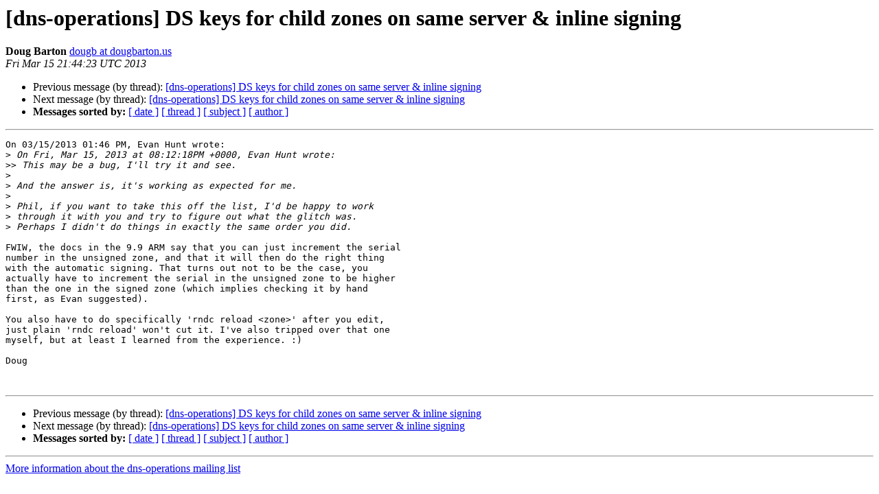

--- FILE ---
content_type: text/html
request_url: https://lists.dns-oarc.net/pipermail/dns-operations/2013-March/009941.html
body_size: 1462
content:
<!DOCTYPE HTML PUBLIC "-//W3C//DTD HTML 4.01 Transitional//EN">
<HTML>
 <HEAD>
   <TITLE> [dns-operations] DS keys for child zones on same server &amp;	inline signing
   </TITLE>
   <LINK REL="Index" HREF="index.html" >
   <LINK REL="made" HREF="mailto:dns-operations%40lists.dns-oarc.net?Subject=Re%3A%20%5Bdns-operations%5D%20DS%20keys%20for%20child%20zones%20on%20same%20server%0A%20%26%09inline%20signing&In-Reply-To=%3C51439637.7030301%40dougbarton.us%3E">
   <META NAME="robots" CONTENT="index,nofollow">
   <style type="text/css">
       pre {
           white-space: pre-wrap;       /* css-2.1, curent FF, Opera, Safari */
           }
   </style>
   <META http-equiv="Content-Type" content="text/html; charset=us-ascii">
   <LINK REL="Previous"  HREF="009939.html">
   <LINK REL="Next"  HREF="009946.html">
 </HEAD>
 <BODY BGCOLOR="#ffffff">
   <H1>[dns-operations] DS keys for child zones on same server &amp;	inline signing</H1>
    <B>Doug Barton</B> 
    <A HREF="mailto:dns-operations%40lists.dns-oarc.net?Subject=Re%3A%20%5Bdns-operations%5D%20DS%20keys%20for%20child%20zones%20on%20same%20server%0A%20%26%09inline%20signing&In-Reply-To=%3C51439637.7030301%40dougbarton.us%3E"
       TITLE="[dns-operations] DS keys for child zones on same server &amp;	inline signing">dougb at dougbarton.us
       </A><BR>
    <I>Fri Mar 15 21:44:23 UTC 2013</I>
    <P><UL>
        <LI>Previous message (by thread): <A HREF="009939.html">[dns-operations] DS keys for child zones on same server	&amp;	inline signing
</A></li>
        <LI>Next message (by thread): <A HREF="009946.html">[dns-operations] DS keys for child zones on same server	&amp;	inline signing
</A></li>
         <LI> <B>Messages sorted by:</B> 
              <a href="date.html#9941">[ date ]</a>
              <a href="thread.html#9941">[ thread ]</a>
              <a href="subject.html#9941">[ subject ]</a>
              <a href="author.html#9941">[ author ]</a>
         </LI>
       </UL>
    <HR>  
<!--beginarticle-->
<PRE>On 03/15/2013 01:46 PM, Evan Hunt wrote:
&gt;<i> On Fri, Mar 15, 2013 at 08:12:18PM +0000, Evan Hunt wrote:
</I>&gt;&gt;<i> This may be a bug, I'll try it and see.
</I>&gt;<i>
</I>&gt;<i> And the answer is, it's working as expected for me.
</I>&gt;<i>
</I>&gt;<i> Phil, if you want to take this off the list, I'd be happy to work
</I>&gt;<i> through it with you and try to figure out what the glitch was.
</I>&gt;<i> Perhaps I didn't do things in exactly the same order you did.
</I>
FWIW, the docs in the 9.9 ARM say that you can just increment the serial 
number in the unsigned zone, and that it will then do the right thing 
with the automatic signing. That turns out not to be the case, you 
actually have to increment the serial in the unsigned zone to be higher 
than the one in the signed zone (which implies checking it by hand 
first, as Evan suggested).

You also have to do specifically 'rndc reload &lt;zone&gt;' after you edit, 
just plain 'rndc reload' won't cut it. I've also tripped over that one 
myself, but at least I learned from the experience. :)

Doug


</PRE>

<!--endarticle-->
    <HR>
    <P><UL>
        <!--threads-->
	<LI>Previous message (by thread): <A HREF="009939.html">[dns-operations] DS keys for child zones on same server	&amp;	inline signing
</A></li>
	<LI>Next message (by thread): <A HREF="009946.html">[dns-operations] DS keys for child zones on same server	&amp;	inline signing
</A></li>
         <LI> <B>Messages sorted by:</B> 
              <a href="date.html#9941">[ date ]</a>
              <a href="thread.html#9941">[ thread ]</a>
              <a href="subject.html#9941">[ subject ]</a>
              <a href="author.html#9941">[ author ]</a>
         </LI>
       </UL>

<hr>
<a href="https://lists.dns-oarc.net/mailman/listinfo/dns-operations">More information about the dns-operations
mailing list</a><br>
</body></html>
